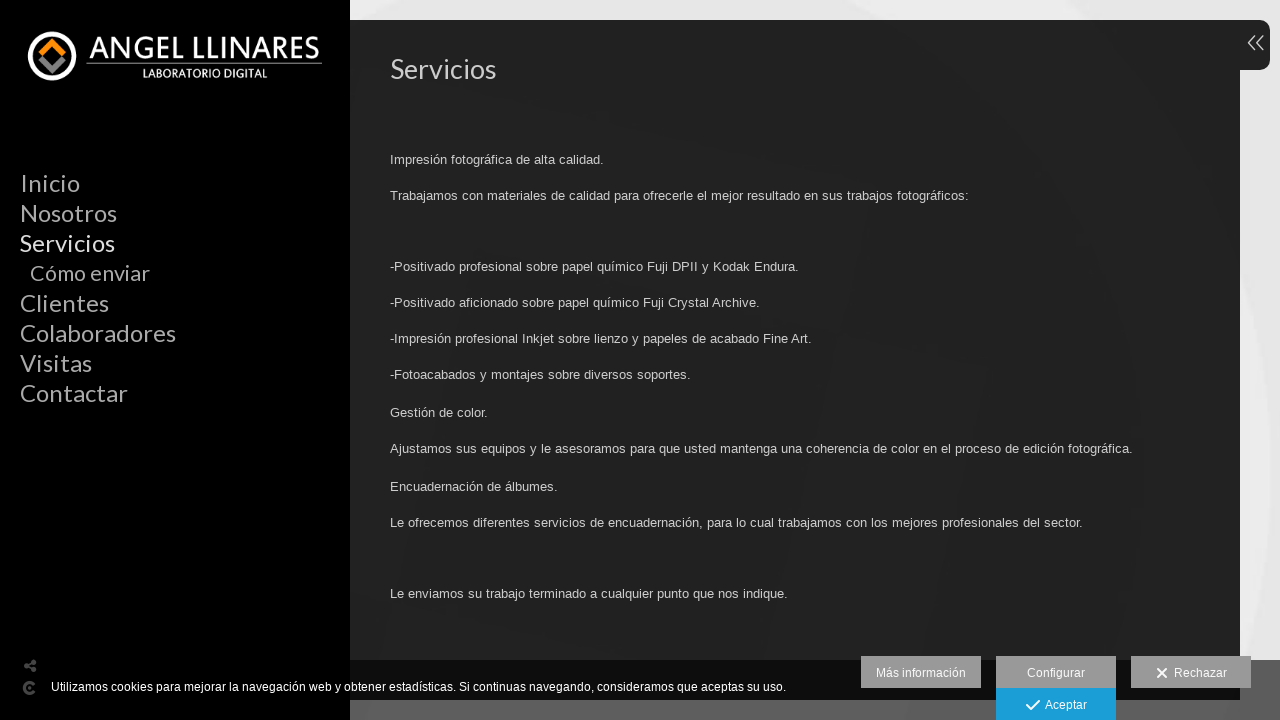

--- FILE ---
content_type: text/html; charset=UTF-8
request_url: https://www.angel-llinares.com/servicios
body_size: 14196
content:
<!DOCTYPE html>
<html lang="es">

  <head>

    
<style>
html,body{background-color:;}
</style>
<base href="https://www.angel-llinares.com" />
<meta charset="utf-8" />
<meta http-equiv="content-type" content="text/html; charset=utf-8" />
<meta http-equiv="content-language" content="es" />
<title>Servicios - Angel Llinares Laboratorio Profesional</title>
<meta name="description" content="Impresión fotográfica de alta calidad. Trabajamos con materiales de calidad para ofrecerle el mejor resultado en sus trabajos fotográficos: -Positivado profesional sobre papel químico Fuji DPII y Kodak Endura. -Positivado aficionado sobre papel químico Fuji Crystal Archive. -Impresión profesional Inkjet sobre lienzo y papeles de acabado Fine Art. -Fotoacabados y montajes sobre diversos soportes.Gestión de color. Ajustamos sus equipos y le asesoramos para que usted mantenga una coherencia de color en el proceso de edición fotográfica.Encuadernación de álbumes. Le ofrecemos diferentes servicios de encuadernación, para lo cual trabajamos con los mejores profesionales del sector. Le enviamos su trabajo terminado a cualquier punto que nos indique. " />
<meta name="viewport" content="width=device-width, height=device-height, initial-scale=1.0, maximum-scale=1.0, user-scalable=0" />
<meta name="theme-color" content="" />
<link rel="dns-prefetch" href="https://maxcdn.bootstrapcdn.com">
<link rel="dns-prefetch" href="https://cdnjs.cloudflare.com">
<link rel="dns-prefetch" href="https://s3.eu-west-1.amazonaws.com"><link rel="preconnect" href="https://s3.eu-west-1.amazonaws.com" crossorigin="anonymous">
<meta name="generator" content="dinaCMS Arcadina">
<link rel="alternate" href="https://www.angel-llinares.com/rss.xml" title="Angel Llinares Laboratorio Profesional" type="application/rss+xml" />
<link rel="canonical" href="https://www.angel-llinares.com/servicios">
<meta property="content:id" content="74" />
<meta property="content:id_sup" content="0" />
<meta property="content:type" content="menu" />

<meta property="og:type" content="article">
<meta property="og:title" content="Servicios - Angel Llinares Laboratorio Profesional">
<meta property="og:description" content="Impresión fotográfica de alta calidad. Trabajamos con materiales de calidad para ofrecerle el mejor resultado en sus trabajos fotográficos: -Positivado profesional sobre papel químico Fuji DPII y Kodak Endura. -Positivado aficionado sobre papel químico Fuji Crystal Archive. -Impresión profesional Inkjet sobre lienzo y papeles de acabado Fine Art. -Fotoacabados y montajes sobre diversos soportes.Gestión de color. Ajustamos sus equipos y le asesoramos para que usted mantenga una coherencia de color en el proceso de edición fotográfica.Encuadernación de álbumes. Le ofrecemos diferentes servicios de encuadernación, para lo cual trabajamos con los mejores profesionales del sector. Le enviamos su trabajo terminado a cualquier punto que nos indique.">
<meta property="og:url" content="https://www.angel-llinares.com/servicios">
<meta property="og:image" content="https://www.angel-llinares.com/sh/content/img/gal/999999/_logo_20140122164958.sized.png">
<meta property="og:image:type" content="image/jpeg" />
<meta property="og:image:width" content="640" />
<meta property="og:image:height" content="480" />
<meta name="twitter:card" content="summary_large_image" />
<meta name="twitter:title" content="Servicios - Angel Llinares Laboratorio Profesional" />
<meta name="twitter:description" content="Impresión fotográfica de alta calidad. Trabajamos con materiales de calidad para ofrecerle el mejor resultado en sus trabajos fotográficos: -Positivado profesional sobre papel químico Fuji DPII y Kodak Endura. -Positivado aficionado sobre papel químico Fuji Crystal Archive. -Impresión profesional Inkjet sobre lienzo y papeles de acabado Fine Art. -Fotoacabados y montajes sobre diversos soportes.Gestión de color. Ajustamos sus equipos y le asesoramos para que usted mantenga una coherencia de color en el proceso de edición fotográfica.Encuadernación de álbumes. Le ofrecemos diferentes servicios de encuadernación, para lo cual trabajamos con los mejores profesionales del sector. Le enviamos su trabajo terminado a cualquier punto que nos indique.">
<meta property="twitter:image" content="https://www.angel-llinares.com/sh/content/img/gal/999999/_logo_20140122164958.sized.png">
<link rel="image_src" href="https://www.angel-llinares.com/sh/content/img/gal/999999/_logo_20140122164958.sized.png">
<script type="text/javascript">
var DINA_CONTENT_ID=74;
var MODO_WEB='p';
var DINA_URI=["servicios"]
var HTTP_PROTOCOL='https://'
var IN_DEMOS=false
var IN_MULTINICIO=false
var DINA_MOBILE=false;
var DINA_DEVICE={"type":"Desktop","os":"MacOS","osVersion":"Otros","userAgent":"Chrome","userAgentVersion":"143.0.0.0","force":false,"userAgentString":"\"Mozilla\/5.0 (Macintosh; Intel Mac OS X 10_15_7) AppleWebKit\/537.36 (KHTML, like Gecko) Chrome\/143.0.0.0 Safari\/537.36\""};
var DINA_THEME_NAME='bangkok';
var DINA_THEME_MODULES={"menu":"bangkok","footer":"bangkok","page":"bangkok","inicio":"transparent","intro":"slideshow","texto":"bangkok","galeria":"infinite","blog":"infinite","contacto":"bangkok","noticias":"bangkok","libro":"bangkok","galeria_instagram":"basic","menu_desktop":"classicv","menu_mobile":"cool","landing":"basic"};
var DINA_TEMPLATE='texto';
var DINA_THEME_WHITE=false;
var DINA_ENABLE_RESIZE=false;
var DINA_ESCAPED_FRAGMENT=false;
var DINA_ICONS={"500px":"fa-brands fa-500px","ad":"fa-solid fa-ad","address-card-o":"fa-regular fa-address-card","address-card":"fa-regular fa-address-card","alarm-clock":"fa-light fa-alarm-clock","align-center":"fa-solid fa-align-center","align-left":"fa-solid fa-align-left","align-right":"fa-solid fa-align-right","analytics":"fa-solid fa-analytics","angle-double-down":"fa-light fa-angle-double-down","angle-double-left":"fa-light fa-angle-double-left","angle-double-right":"fa-light fa-angle-double-right","angle-double-up":"fa-light fa-angle-double-up","angle-down":"fa-light fa-angle-down","angle-left":"fa-light fa-angle-left","angle-right":"fa-light fa-angle-right","angle-up":"fa-light fa-angle-up","area-chart":"fa-solid fa-chart-area","arrow-circle-o-down":"fa-regular fa-arrow-alt-circle-down","arrow-circle-o-left":"fa-regular fa-arrow-alt-circle-left","arrow-circle-o-right":"fa-regular fa-arrow-alt-circle-right","arrow-circle-o-up":"fa-regular fa-arrow-alt-circle-up","arrow-down":"fa-solid fa-arrow-down","arrow-left":"fa-solid fa-arrow-left","arrow-right":"fa-solid fa-arrow-right","arrow-right-long":"fa-light fa-long-arrow-right","arrow-up":"fa-solid fa-arrow-up","arrows-alt":"fa-solid fa-arrows-alt","arrows-h":"fa-solid fa-arrows-h","arrows-v":"fa-solid fa-arrows-v","arrows":"fa-solid fa-arrows","arrows-light":"fa-light fa-arrows-up-down-left-right","asterisk":"fa-solid fa-asterisk","badge-dollar":"fa-solid fa-badge-dollar","badge-percent":"fa-solid fa-badge-percent","badge":"fa-solid fa-badge","ban":"fa-solid fa-ban","bars":"fa-solid fa-bars","behance":"fa-brands fa-behance","bell-o":"fa-regular fa-bell","blank":"fa-solid fa-fw","blogger-b":"fa-brands fa-blogger-b","blogger":"fa-brands fa-blogger-b","bold":"fa-solid fa-bold","bolt":"fa-solid fa-bolt","book":"fa-solid fa-book","booking":"fa-regular fa-book-user","bookmark":"fa-solid fa-bookmark","brain":"fa-regular fa-head-side-brain","browser":"fa-regular fa-browser","calculator":"fa-solid fa-calculator","calendar":"fa-regular fa-calendar-alt","calendar-add":"fa-regular fa-calendar-plus","calendar-star":"fa-regular fa-calendar-star","calendar-check":"fa-regular fa-calendar-check","camera-retro":"fa-solid fa-camera-retro","camera":"fa-solid fa-camera","card":"fa-solid fa-credit-card","caret-down":"fa-solid fa-caret-down","caret-left":"fa-solid fa-caret-left","caret-right":"fa-solid fa-caret-right","caret-up":"fa-solid fa-caret-up","cart-circle-plus":"fa-solid fa-cart-circle-plus","cart-down":"fa-solid fa-cart-down","cart-left":"fa-solid fa-cart-left","cart-right":"fa-solid fa-cart-right","cart-up":"fa-solid fa-cart-up","certificate":"fa-solid fa-certificate","chart-area":"fa-solid fa-chart-area","chart-bar":"fa-solid fa-chart-bar","chart-line":"fa-solid fa-chart-line","check":"fa-solid fa-check","checked":"fa-solid fa-check-square","check-circle":"fa-solid fa-check-circle","chevron-down":"fa-light fa-chevron-down","previous":"fa-light fa-chevron-left","prev":"fa-light fa-chevron-left","chevron-left":"fa-light fa-chevron-left","chevron-right":"fa-light fa-chevron-right","next":"fa-light fa-chevron-right","chevron-up":"fa-light fa-chevron-up","circle-notch":"fa-solid fa-circle-notch","circle-o-notch":"fa-solid fa-circle-notch fa-spin","circle-thin":"fa-regular fa-circle","circle":"fa-solid fa-circle","clipboard-list-check":"fa-solid fa-clipboard-list-check","clipboard-list":"fa-solid fa-clipboard-list","clipboard":"fa-solid fa-paste","clock-o":"fa-regular fa-clock","clock":"fa-regular fa-clock","clone":"fa-regular fa-clone","close":"fa-light fa-xmark","cloud":"fa-solid fa-cloud","cloud-download":"fa-solid fa-cloud-download","cloud-upload":"fa-solid fa-cloud-upload","cloud-plus":"fa-solid fa-cloud-plus","code":"fa-regular fa-code","cog":"fa-solid fa-cog","columns":"fa-regular fa-columns","comment":"fa-solid fa-comment","commenting-o":"fa-regular fa-commenting","comments-o":"fa-regular fa-comments","comments":"fa-solid fa-comments","compress":"fa-solid fa-compress-alt","connect":"fa-solid fa-right-to-bracket","copy":"fa-solid fa-copy","copyright":"fa-solid fa-copyright","credit-card-alt":"fa-solid fa-credit-card","credit-card":"fa-solid fa-credit-card","crono":"fa-regular fa-stopwatch","crosshairs":"fa-light fa-crosshairs","css3":"fa-brands fa-css3","cubes":"fa-solid fa-cubes","delicious":"fa-brands fa-delicious","desktop":"fa-solid fa-desktop","deviantart":"fa-brands fa-deviantart","dot-circle":"fa-regular fa-dot-circle","download":"fa-solid fa-download","dribbble":"fa-brands fa-dribbble","ellipsis-v":"fa-solid fa-ellipsis-v","email":"fa-solid fa-envelope","envelope-o":"fa-solid fa-envelope","envelope":"fa-solid fa-envelope","envelope-open":"fa-regular fa-envelope-open","eraser":"fa-solid fa-eraser","exchange":"fa-solid fa-exchange","exclamation-circle":"fa-solid fa-exclamation-circle","exclamation-triangle":"fa-solid fa-exclamation-triangle","exclamation":"fa-solid fa-exclamation","expand":"fa-solid fa-expand","external-link":"fa-solid fa-external-link","eye":"fa-solid fa-eye","eye-slash":"fa-solid fa-eye-slash","face-grin":"fa-solid fa-grin","facebook":"fa-brands fa-facebook-f","fast-backward":"fa-solid fa-fast-backward","fast-forward":"fa-solid fa-fast-forward","file-code-o":"fa-regular fa-file-code","file-import":"fa-solid fa-file-import","file-o":"fa-regular fa-file","file-pen":"fa-solid fa-file-pen","file-pdf-o":"fa-regular fa-file-pdf","file-signature":"fa-regular fa-file-signature","file-text-o":"fa-regular fa-file-alt","file-text":"fa-solid fa-file-alt","file-video-o":"fa-regular fa-file-video","file":"fa-solid fa-file","files-o":"fa-regular fa-copy","file-image":"fa-regular fa-file-image","file-edit":"fa-regular fa-file-edit","file-alt":"fa-regular fa-file-alt","flag":"fa-solid fa-flag","flickr":"fa-brands fa-flickr","folder":"fa-solid fa-folder","folder-plus":"fa-solid fa-folder-plus","folders":"fa-solid fa-folders","folder-tree":"fa-solid fa-folder-tree","folder-upload":"fa-solid fa-folder-upload","folder-download":"fa-solid fa-folder-download","folder-open":"fa-solid fa-folder-open","font":"fa-solid fa-font","font-case":"fa-regular fa-font-case","foursquare":"fa-brands fa-foursquare","frown-o":"fa-regular fa-frown","fullscreen-off":"fa-solid fa-compress","fullscreen-on":"fa-solid fa-expand","gifts":"fa-solid fa-gifts","globe":"fa-solid fa-globe-americas","grid":"fa-solid fa-th","google":"fa-brands fa-google","google-plus":"fa-brands fa-google-plus-g","googleplus":"fa-brands fa-google-plus-g","hashtag":"fa-solid fa-hashtag","hdd-o":"fa-regular fa-hdd","heart":"fa-solid fa-heart","heart-circle-plus":"fa-solid fa-heart-circle-plus","help":"fa-solid fa-question-circle","history":"fa-solid fa-history","home":"fa-solid fa-home","hourglass":"fa-solid fa-hourglass","ia":"fa-regular fa-head-side-brain","icons":"fa-solid fa-icons","id-card-o":"fa-regular fa-id-card","id-card":"fa-solid fa-id-card","image-polaroid":"fa-solid fa-image-polaroid","image":"fa-regular fa-image","images":"fa-regular fa-images","info-circle":"fa-solid fa-info-circle","info-questiff":"fa-solid fa-info-question","info-question":"fa-solid fa-info-question","info":"fa-solid fa-info","instagram":"fa-brands fa-instagram","italic":"fa-solid fa-italic","key":"fa-solid fa-key","language":"fa-regular fa-language","laptop":"fa-solid fa-laptop","line-chart":"fa-solid fa-chart-line","link":"fa-solid fa-link","linkedin-in":"fa-brands fa-linkedin-in","linkedin":"fa-brands fa-linkedin-in","list-ol":"fa-solid fa-list-ol","list":"fa-solid fa-list","lock":"fa-solid fa-lock","long-arrow-down":"fa-light fa-long-arrow-down","long-arrow-left":"fa-light fa-long-arrow-left","long-arrow-right":"fa-light fa-long-arrow-right","long-arrow-up":"fa-light fa-long-arrow-up","mail":"fa-solid fa-envelope","mail-bulk":"fa-solid fa-mail-bulk","map-marker":"fa-solid fa-location-dot","map-marker-edit":"fa-solid fa-location-pin","map-o":"fa-solid fa-map","megaphone":"fa-solid fa-megaphone","minus-circle":"fa-solid fa-minus-circle","minus-light":"fa-light fa-minus","minus-square":"fa-regular fa-minus-square","minus":"fa-solid fa-minus","mobile":"fa-solid fa-mobile-alt","money":"fa-regular fa-money-bill-alt","mouse-alt":"fa-regular fa-mouse-alt","music":"fa-solid fa-music","newspaper-o":"fa-regular fa-newspaper","paint-brush":"fa-solid fa-paint-brush","palette":"fa-solid fa-palette","paper-plane":"fa-solid fa-paper-plane","paste":"fa-solid fa-paste","paypal":"fa-brands fa-paypal","pause":"fa-solid fa-pause","pencil":"fa-solid fa-pencil","percent":"fa-solid fa-percent","phone":"fa-solid fa-phone-alt","photo-video":"fa-solid fa-photo-video","picasa":"fa-solid fa-life-ring","picture-o":"fa-regular fa-image","picture":"fa-regular fa-image","pinterest-p":"fa-brands fa-pinterest-p","pinterest":"fa-brands fa-pinterest-p","play-circle":"fa-solid fa-play-circle","play":"fa-solid fa-play","plug":"fa-solid fa-plug","plus-circle":"fa-solid fa-plus-circle","plus-light":"fa-light fa-plus","plus-square":"fa-regular fa-plus-square","plus":"fa-solid fa-plus","portrait":"fa-regular fa-portrait","power-off":"fa-solid fa-power-off","preview":"fa-solid fa-file-search","print":"fa-solid fa-print","prohibited":"fa-solid fa-minus-circle","pulse":"fa-solid fa-spinner fa-pulse","qr-code":"fa-regular fa-qrcode","qrcode":"fa-regular fa-qrcode","question":"fa-solid fa-question-circle","question-circle":"fa-solid fa-question-circle","radio":"fa-regular fa-circle","radio-checked":"fa-regular fa-dot-circle","random":"fa-solid fa-random","receipt":"fa-light fa-receipt","reddit":"fa-brands fa-reddit","redo":"fa-solid fa-redo","refresh":"fa-solid fa-sync","rocket":"fa-regular fa-rocket","rocket-launch":"fa-regular fa-rocket-launch","rss":"fa-solid fa-rss","search-plus":"fa-solid fa-search-plus","search":"fa-solid fa-search","send":"fa-solid fa-paper-plane","sessions":"fa-regular fa-calendar-check","sessiontypes":"fa-regular fa-camera-retro","share-alt":"fa-solid fa-share-alt","share-square-o":"fa-solid fa-share-square","share":"fa-solid fa-share","shipping-fast":"fa-solid fa-shipping-fast","shopping-basket":"fa-solid fa-shopping-basket","shopping-cart-plus":"fa-solid fa-cart-plus","shopping-cart":"fa-solid fa-shopping-cart","sign-in":"fa-solid fa-sign-in","sign-out":"fa-solid fa-sign-out","sitemap":"fa-solid fa-sitemap","skype":"fa-brands fa-skype","sliders-h":"fa-regular fa-sliders-h","sliders-v-square":"fa-solid fa-sliders-v-square","smile-o":"fa-regular fa-smile","sms":"fa-regular fa-sms","sort-alpha-asc":"fa-solid fa-sort-alpha-down","sort":"fa-solid fa-sort","sparkles":"fa-solid fa-sparkles","spin":"fa-spin","spinner-third":"fa-solid fa-spinner-third fa-pulse","star-o":"fa-regular fa-star","star":"fa-solid fa-star","star-half-o":"fa-solid fa-star-half-stroke","stars":"fa-solid fa-stars","step-backward":"fa-solid fa-step-backward","step-forward":"fa-solid fa-step-forward","sticky-note-o":"fa-regular fa-sticky-note","sticky-note":"fa-solid fa-sticky-note","stream":"fa-light fa-stream","sync":"fa-solid fa-sync","table":"fa-light fa-table","tablet":"fa-solid fa-tablet-alt","tachometer":"fa-solid fa-tachometer-alt","tag":"fa-solid fa-tag","tasks":"fa-solid fa-tasks-alt","telegram":"fa-brands fa-telegram","text-width":"fa-regular fa-text-width","th-large":"fa-solid fa-th-large","th":"fa-solid fa-th","thumbs-o-up":"fa-solid fa-thumbs-up","thumbs-up":"fa-solid fa-thumbs-up","thumbtack":"fa-solid fa-thumbtack","tiktok":"fa-brands fa-tiktok","times":"fa-solid fa-xmark","tools":"fa-solid fa-tools","toolbox":"fa-solid fa-toolbox","trash-o":"fa-regular fa-trash-can","trash":"fa-solid fa-trash-can","truck":"fa-solid fa-truck","tumblr":"fa-brands fa-tumblr","twitch":"fa-brands fa-twitch","twitter":"fa-brands fa-x-twitter","unchecked":"fa-regular fa-square","undo":"fa-solid fa-undo","unlock":"fa-solid fa-unlock","upload":"fa-solid fa-upload","upselling":"fa-solid fa-arrow-circle-up","user-edit":"fa-solid fa-user-edit","user-secret":"fa-solid fa-user-secret","user":"fa-solid fa-user","users":"fa-solid fa-users","users-cog":"fa-solid fa-users-cog","video-camera":"fa-solid fa-video","vimeo":"fa-brands fa-vimeo-v","vk":"fa-brands fa-vk","volume-off":"fa-solid fa-volume-off","volume-up":"fa-solid fa-volume-up","wait":"fa-solid fa-circle-notch fa-spin","warning":"fa-solid fa-exclamation-circle","whatsapp":"fa-brands fa-whatsapp","window-maximize":"fa-solid fa-window-maximize","window-minimize":"fa-solid fa-window-minimize","wrench":"fa-solid fa-wrench","yahoo":"fa-brands fa-yahoo","youtube-play":"fa-brands fa-youtube","youtube":"fa-brands fa-youtube"}
</script>

<!-- Structured data LD+JSON -->
<script type="application/ld+json">
{"@context":"http://schema.org","@graph":[{"@type":"WebSite","@id":"https://www.angel-llinares.com","name":"Angel Llinares Laboratorio Profesional","description":"Fotógrafo de bodas en Valencia. Marcamos la diferencia con calidad. Llámenos al  y le atenderemos sin compromiso. Fotógrafos de bodas, comuniones, books, estudio, reportajes.","inLanguage":"es"},{"@type":"BreadcrumbList","itemListElement":[{"@type":"ListItem","position":1,"name":"Angel Llinares Laboratorio Profesional","item":"https://www.angel-llinares.com"},{"@type":"ListItem","position":2,"name":"Servicios","item":"https://www.angel-llinares.com/servicios"}]},{"@type":"WebPage","@id":"https://www.angel-llinares.com/servicios","name":"Servicios - Angel Llinares Laboratorio Profesional","inLanguage":"es","description":"Impresión fotográfica de alta calidad. Trabajamos con materiales de calidad para ofrecerle el mejor resultado en sus trabajos fotográficos: -Positivado profesional sobre papel químico Fuji DPII y Kodak Endura. -Positivado aficionado sobre papel químico Fuji Crystal Archive. -Impresión profesional Inkjet sobre lienzo y papeles de acabado Fine Art. -Fotoacabados y montajes sobre diversos soportes.Gestión de color. Ajustamos sus equipos y le asesoramos para que usted mantenga una coherencia de color en el proceso de edición fotográfica.Encuadernación de álbumes. Le ofrecemos diferentes servicios de encuadernación, para lo cual trabajamos con los mejores profesionales del sector. Le enviamos su trabajo terminado a cualquier punto que nos indique. ","dateCreated":"2014-01-22T13:04:51Z","dateModified":"2014-01-28T11:51:46Z","datePublished":"2014-01-27T23:00:00Z","author":{"@type":"Person","name":"Angel Llinares","email":"info@angel-llinares.com"},"publisher":{"@type":"Organization","name":"Angel Llinares Laboratorio Profesional","logo":{"@type":"ImageObject","contentUrl":"https://www.angel-llinares.com/content/img/gal/999999/_logo_20140122164958.sized.png","url":"https://www.angel-llinares.com/content/img/gal/999999/_logo_20140122164958.sized.png","width":290,"height":150}},"isPartOf":{"@id":"https://www.angel-llinares.com"}}]}
</script>


<link rel="icon" href="https://www.angel-llinares.com/content/img/gal/999999/_favicon_20140122165555.ico">
<link rel="apple-touch-icon" href="https://www.angel-llinares.com/content/img/gal/999999/_favicon_20140122165555.ico">


    
<link rel="stylesheet" type="text/css" href="https://cdnjs.cloudflare.com/ajax/libs/jqueryui/1.11.4/themes/smoothness/jquery-ui.min.css">
<link rel="stylesheet" type="text/css" href="https://maxcdn.bootstrapcdn.com/bootstrap/3.3.6/css/bootstrap.min.css">
<link rel="stylesheet" type="text/css" href="https://kit.fontawesome.com/7dbbd6cc12.css">
<link rel="stylesheet" type="text/css" href="https://static.arcadina.net/dinacms/js/aviso-legal-popup.css?ts=20260116114903">
<link rel="stylesheet" type="text/css" href="https://static.arcadina.net/dinacms/theme2/layouts/css/fixed/cbcontent.css?ts=20260116114904">
<link rel="stylesheet" type="text/css" href="https://static.arcadina.net/dinacms/theme2/layouts/css/fixed/ionicons/css/ionicons.min.css?ts=20260116114904">
<!-- Code snippet to speed up Google Fonts rendering: googlefonts.3perf.com -->
<link rel="dns-prefetch" href="https://fonts.gstatic.com">
<link rel="dns-prefetch" href="https://fonts.googleapis.com">
<link rel="preconnect" href="https://fonts.gstatic.com" crossorigin="anonymous">
<link rel="preconnect" href="https://fonts.googleapis.com" crossorigin="anonymous">
<script type="text/javascript">
!function(e,n,t){"use strict";var o="https://fonts.googleapis.com/css?family=Lato|Droid+Sans&display=swap",r="__3perf_googleFontsStylesheet";function c(e){(n.head||n.body).appendChild(e)}function a(){var e=n.createElement("link");e.href=o,e.rel="stylesheet",c(e)}function f(e){if(!n.getElementById(r)){var t=n.createElement("style");t.id=r,c(t)}n.getElementById(r).innerHTML=e}e.FontFace&&e.FontFace.prototype.hasOwnProperty("display")?(t[r]&&f(t[r]),fetch(o).then(function(e){return e.text()}).then(function(e){return e.replace(/@font-face {/g,"@font-face{font-display:swap;")}).then(function(e){return t[r]=e}).then(f).catch(a)):a()}(window,document,localStorage);
</script>
<!-- End of code snippet for Google Fonts -->
<link rel="preload" href="https://www.angel-llinares.com/content/css/bundle-texto.css?ts=20260118111053" as="style" />
<link rel="stylesheet" type="text/css" href="https://www.angel-llinares.com/content/css/bundle-texto.css?ts=20260118111053" />


    


    

          <style>
          .content-fixed-img{
                opacity: 1 !important;
              }
              .template-libro .bangkok-libro-itemheader,
                .template-libro .bangkok-libro-itemcomment,
                .template-libro .bangkok-libro-itemform{
                  background-color: rgba(0,0,0,1) !important;
                }
                .template-libro .bangkok-libro-items{
                  opacity: 1;
                }
                .template-libro .content-container-section-color{
                  background: transparent;
                }
                .template-contacto #map{
                  opacity: 1 !important;
                }
                
          </style>
        <style type='text/css'>body, .bangkok-rside{background: transparent !important;}

        .content-fixed-img {
          background-image: url(https://www.angel-llinares.com/content/img/gal/74/_background_20140128125146.sized.jpg);
          opacity: 1 !important;
        }

        @media (orientation: portrait) {
          .content-fixed-img {
            background-image: url(https://www.angel-llinares.com/content/img/gal/74/_background_20140128125146.sized.jpg);
            opacity: 1 !important;
          }
        }

          .bangkok-text-container-translucido,
          .content-container-section-color{
            opacity: 0.9;
          }
          body:not(.layout-bangkok) .content-footer{
            opacity: 1 !important;
          }
          
      .bangkok-text-container-translucido,
      .content-container-section-color,
      .bangkok-contactar-hide.normal-color, 
      .bangkok-text-hide.normal-color{
        background-color: rgba(12,12,12,1);
      }
    
      :root {
          --width-text: 50%;
          --transition-text: 100%;
        }

      .bangkok-text {
        width: calc(100% - 20px);
      }
    </style><style>@media(max-width: 801px){
          .content-footer{
            background-color: transparent;
          }
          body:not(.template-inicio) #arizona-main .arizona-footer,
          body:not(.template-inicio) #bangkok-main .bangkok-footer,
          body:not(.template-inicio) #cairo2-main .cairo2-footer:not(.bottom-align-text),
          body:not(.template-inicio) #newyork2-main footer.newyork2-footer,
          body:not(.template-inicio) #sydney2-main .sydney2-footer,
          body:not(.template-inicio) #tokyo2-main .tokyo2-footer,
          body:not(.template-inicio) #venezia2-main .venezia2-footer{
            background-color: rgba(0,0,0,0.99) !important;
          }
        }</style><style type='text/css'>@media(min-width: 801px){
          /* Ancho */
          .template-intro .bangkok-rside{
            padding-left: 0 !important;
          }

          /* Color */
          .template-intro #lside{
            background-color: rgba(0,0,0,0.75);
            z-index: 4998;
          }

          .bangkok-footer{
            z-index: 4999 !important;
          }

          .bangkok-footer #language_selector_iso{
            background-color: transparent !important;
            border-color: transparent !important;
          }

          .template-intro .slideshow-zone-text-image,
          .template-intro .slideshow-zone-text-general{
            padding-left: 350px !important;
          }
        }</style><style></style><style>@media(max-width: 801px){}</style>

    
<script type="text/javascript" src="https://cdnjs.cloudflare.com/ajax/libs/jquery/1.11.1/jquery.min.js"></script>
<script type="text/javascript" src="https://cdnjs.cloudflare.com/ajax/libs/jqueryui/1.11.4/jquery-ui.min.js"></script>
<script type="text/javascript" src="https://cdnjs.cloudflare.com/ajax/libs/jquery-migrate/1.3.0/jquery-migrate.min.js"></script>
<script type="text/javascript" src="https://cdnjs.cloudflare.com/ajax/libs/js-cookie/2.2.1/js.cookie.min.js"></script>
<script type="text/javascript" src="https://maxcdn.bootstrapcdn.com/bootstrap/3.3.6/js/bootstrap.min.js"></script>
<script type="text/javascript" src="https://static.arcadina.net/dinacms/js/basic.js?ts=20260116114903"></script>
<script type="text/javascript" src="https://static.arcadina.net/dinacms/js/aviso-legal-popup.js?ts=20260116114903"></script>
<script type="text/javascript" src="https://static.arcadina.net/dinacms/js/dinaicon.js?ts=20260116114903"></script>
<script type="text/javascript">
var DINA_URI = ["servicios"];
var DINA_WEB_URL = "https://www.angel-llinares.com";
var DINA_GESTION_URL = "https://www.angel-llinares.com/gestion";
var DINA_THEME_URL = "https://www.angel-llinares.com/theme/bangkok";
var DINA_AUTH_TOKEN = "5857523d29ff446226873534ab3cc036";
var video_auto = "1";
var FB_VERSION = "v2.9";
var FB_ID = "";
var txt_img_protect = "Esta imagen contiene copyright. Todos los derechos reservados. Prohibido su uso no autorizado.";
var DINA_DEVICE=getDinaDevice();
var DINA_ICONS={"500px":"fa-brands fa-500px","ad":"fa-solid fa-ad","address-card-o":"fa-regular fa-address-card","address-card":"fa-regular fa-address-card","alarm-clock":"fa-light fa-alarm-clock","align-center":"fa-solid fa-align-center","align-left":"fa-solid fa-align-left","align-right":"fa-solid fa-align-right","analytics":"fa-solid fa-analytics","angle-double-down":"fa-light fa-angle-double-down","angle-double-left":"fa-light fa-angle-double-left","angle-double-right":"fa-light fa-angle-double-right","angle-double-up":"fa-light fa-angle-double-up","angle-down":"fa-light fa-angle-down","angle-left":"fa-light fa-angle-left","angle-right":"fa-light fa-angle-right","angle-up":"fa-light fa-angle-up","area-chart":"fa-solid fa-chart-area","arrow-circle-o-down":"fa-regular fa-arrow-alt-circle-down","arrow-circle-o-left":"fa-regular fa-arrow-alt-circle-left","arrow-circle-o-right":"fa-regular fa-arrow-alt-circle-right","arrow-circle-o-up":"fa-regular fa-arrow-alt-circle-up","arrow-down":"fa-solid fa-arrow-down","arrow-left":"fa-solid fa-arrow-left","arrow-right":"fa-solid fa-arrow-right","arrow-right-long":"fa-light fa-long-arrow-right","arrow-up":"fa-solid fa-arrow-up","arrows-alt":"fa-solid fa-arrows-alt","arrows-h":"fa-solid fa-arrows-h","arrows-v":"fa-solid fa-arrows-v","arrows":"fa-solid fa-arrows","arrows-light":"fa-light fa-arrows-up-down-left-right","asterisk":"fa-solid fa-asterisk","badge-dollar":"fa-solid fa-badge-dollar","badge-percent":"fa-solid fa-badge-percent","badge":"fa-solid fa-badge","ban":"fa-solid fa-ban","bars":"fa-solid fa-bars","behance":"fa-brands fa-behance","bell-o":"fa-regular fa-bell","blank":"fa-solid fa-fw","blogger-b":"fa-brands fa-blogger-b","blogger":"fa-brands fa-blogger-b","bold":"fa-solid fa-bold","bolt":"fa-solid fa-bolt","book":"fa-solid fa-book","booking":"fa-regular fa-book-user","bookmark":"fa-solid fa-bookmark","brain":"fa-regular fa-head-side-brain","browser":"fa-regular fa-browser","calculator":"fa-solid fa-calculator","calendar":"fa-regular fa-calendar-alt","calendar-add":"fa-regular fa-calendar-plus","calendar-star":"fa-regular fa-calendar-star","calendar-check":"fa-regular fa-calendar-check","camera-retro":"fa-solid fa-camera-retro","camera":"fa-solid fa-camera","card":"fa-solid fa-credit-card","caret-down":"fa-solid fa-caret-down","caret-left":"fa-solid fa-caret-left","caret-right":"fa-solid fa-caret-right","caret-up":"fa-solid fa-caret-up","cart-circle-plus":"fa-solid fa-cart-circle-plus","cart-down":"fa-solid fa-cart-down","cart-left":"fa-solid fa-cart-left","cart-right":"fa-solid fa-cart-right","cart-up":"fa-solid fa-cart-up","certificate":"fa-solid fa-certificate","chart-area":"fa-solid fa-chart-area","chart-bar":"fa-solid fa-chart-bar","chart-line":"fa-solid fa-chart-line","check":"fa-solid fa-check","checked":"fa-solid fa-check-square","check-circle":"fa-solid fa-check-circle","chevron-down":"fa-light fa-chevron-down","previous":"fa-light fa-chevron-left","prev":"fa-light fa-chevron-left","chevron-left":"fa-light fa-chevron-left","chevron-right":"fa-light fa-chevron-right","next":"fa-light fa-chevron-right","chevron-up":"fa-light fa-chevron-up","circle-notch":"fa-solid fa-circle-notch","circle-o-notch":"fa-solid fa-circle-notch fa-spin","circle-thin":"fa-regular fa-circle","circle":"fa-solid fa-circle","clipboard-list-check":"fa-solid fa-clipboard-list-check","clipboard-list":"fa-solid fa-clipboard-list","clipboard":"fa-solid fa-paste","clock-o":"fa-regular fa-clock","clock":"fa-regular fa-clock","clone":"fa-regular fa-clone","close":"fa-light fa-xmark","cloud":"fa-solid fa-cloud","cloud-download":"fa-solid fa-cloud-download","cloud-upload":"fa-solid fa-cloud-upload","cloud-plus":"fa-solid fa-cloud-plus","code":"fa-regular fa-code","cog":"fa-solid fa-cog","columns":"fa-regular fa-columns","comment":"fa-solid fa-comment","commenting-o":"fa-regular fa-commenting","comments-o":"fa-regular fa-comments","comments":"fa-solid fa-comments","compress":"fa-solid fa-compress-alt","connect":"fa-solid fa-right-to-bracket","copy":"fa-solid fa-copy","copyright":"fa-solid fa-copyright","credit-card-alt":"fa-solid fa-credit-card","credit-card":"fa-solid fa-credit-card","crono":"fa-regular fa-stopwatch","crosshairs":"fa-light fa-crosshairs","css3":"fa-brands fa-css3","cubes":"fa-solid fa-cubes","delicious":"fa-brands fa-delicious","desktop":"fa-solid fa-desktop","deviantart":"fa-brands fa-deviantart","dot-circle":"fa-regular fa-dot-circle","download":"fa-solid fa-download","dribbble":"fa-brands fa-dribbble","ellipsis-v":"fa-solid fa-ellipsis-v","email":"fa-solid fa-envelope","envelope-o":"fa-solid fa-envelope","envelope":"fa-solid fa-envelope","envelope-open":"fa-regular fa-envelope-open","eraser":"fa-solid fa-eraser","exchange":"fa-solid fa-exchange","exclamation-circle":"fa-solid fa-exclamation-circle","exclamation-triangle":"fa-solid fa-exclamation-triangle","exclamation":"fa-solid fa-exclamation","expand":"fa-solid fa-expand","external-link":"fa-solid fa-external-link","eye":"fa-solid fa-eye","eye-slash":"fa-solid fa-eye-slash","face-grin":"fa-solid fa-grin","facebook":"fa-brands fa-facebook-f","fast-backward":"fa-solid fa-fast-backward","fast-forward":"fa-solid fa-fast-forward","file-code-o":"fa-regular fa-file-code","file-import":"fa-solid fa-file-import","file-o":"fa-regular fa-file","file-pen":"fa-solid fa-file-pen","file-pdf-o":"fa-regular fa-file-pdf","file-signature":"fa-regular fa-file-signature","file-text-o":"fa-regular fa-file-alt","file-text":"fa-solid fa-file-alt","file-video-o":"fa-regular fa-file-video","file":"fa-solid fa-file","files-o":"fa-regular fa-copy","file-image":"fa-regular fa-file-image","file-edit":"fa-regular fa-file-edit","file-alt":"fa-regular fa-file-alt","flag":"fa-solid fa-flag","flickr":"fa-brands fa-flickr","folder":"fa-solid fa-folder","folder-plus":"fa-solid fa-folder-plus","folders":"fa-solid fa-folders","folder-tree":"fa-solid fa-folder-tree","folder-upload":"fa-solid fa-folder-upload","folder-download":"fa-solid fa-folder-download","folder-open":"fa-solid fa-folder-open","font":"fa-solid fa-font","font-case":"fa-regular fa-font-case","foursquare":"fa-brands fa-foursquare","frown-o":"fa-regular fa-frown","fullscreen-off":"fa-solid fa-compress","fullscreen-on":"fa-solid fa-expand","gifts":"fa-solid fa-gifts","globe":"fa-solid fa-globe-americas","grid":"fa-solid fa-th","google":"fa-brands fa-google","google-plus":"fa-brands fa-google-plus-g","googleplus":"fa-brands fa-google-plus-g","hashtag":"fa-solid fa-hashtag","hdd-o":"fa-regular fa-hdd","heart":"fa-solid fa-heart","heart-circle-plus":"fa-solid fa-heart-circle-plus","help":"fa-solid fa-question-circle","history":"fa-solid fa-history","home":"fa-solid fa-home","hourglass":"fa-solid fa-hourglass","ia":"fa-regular fa-head-side-brain","icons":"fa-solid fa-icons","id-card-o":"fa-regular fa-id-card","id-card":"fa-solid fa-id-card","image-polaroid":"fa-solid fa-image-polaroid","image":"fa-regular fa-image","images":"fa-regular fa-images","info-circle":"fa-solid fa-info-circle","info-questiff":"fa-solid fa-info-question","info-question":"fa-solid fa-info-question","info":"fa-solid fa-info","instagram":"fa-brands fa-instagram","italic":"fa-solid fa-italic","key":"fa-solid fa-key","language":"fa-regular fa-language","laptop":"fa-solid fa-laptop","line-chart":"fa-solid fa-chart-line","link":"fa-solid fa-link","linkedin-in":"fa-brands fa-linkedin-in","linkedin":"fa-brands fa-linkedin-in","list-ol":"fa-solid fa-list-ol","list":"fa-solid fa-list","lock":"fa-solid fa-lock","long-arrow-down":"fa-light fa-long-arrow-down","long-arrow-left":"fa-light fa-long-arrow-left","long-arrow-right":"fa-light fa-long-arrow-right","long-arrow-up":"fa-light fa-long-arrow-up","mail":"fa-solid fa-envelope","mail-bulk":"fa-solid fa-mail-bulk","map-marker":"fa-solid fa-location-dot","map-marker-edit":"fa-solid fa-location-pin","map-o":"fa-solid fa-map","megaphone":"fa-solid fa-megaphone","minus-circle":"fa-solid fa-minus-circle","minus-light":"fa-light fa-minus","minus-square":"fa-regular fa-minus-square","minus":"fa-solid fa-minus","mobile":"fa-solid fa-mobile-alt","money":"fa-regular fa-money-bill-alt","mouse-alt":"fa-regular fa-mouse-alt","music":"fa-solid fa-music","newspaper-o":"fa-regular fa-newspaper","paint-brush":"fa-solid fa-paint-brush","palette":"fa-solid fa-palette","paper-plane":"fa-solid fa-paper-plane","paste":"fa-solid fa-paste","paypal":"fa-brands fa-paypal","pause":"fa-solid fa-pause","pencil":"fa-solid fa-pencil","percent":"fa-solid fa-percent","phone":"fa-solid fa-phone-alt","photo-video":"fa-solid fa-photo-video","picasa":"fa-solid fa-life-ring","picture-o":"fa-regular fa-image","picture":"fa-regular fa-image","pinterest-p":"fa-brands fa-pinterest-p","pinterest":"fa-brands fa-pinterest-p","play-circle":"fa-solid fa-play-circle","play":"fa-solid fa-play","plug":"fa-solid fa-plug","plus-circle":"fa-solid fa-plus-circle","plus-light":"fa-light fa-plus","plus-square":"fa-regular fa-plus-square","plus":"fa-solid fa-plus","portrait":"fa-regular fa-portrait","power-off":"fa-solid fa-power-off","preview":"fa-solid fa-file-search","print":"fa-solid fa-print","prohibited":"fa-solid fa-minus-circle","pulse":"fa-solid fa-spinner fa-pulse","qr-code":"fa-regular fa-qrcode","qrcode":"fa-regular fa-qrcode","question":"fa-solid fa-question-circle","question-circle":"fa-solid fa-question-circle","radio":"fa-regular fa-circle","radio-checked":"fa-regular fa-dot-circle","random":"fa-solid fa-random","receipt":"fa-light fa-receipt","reddit":"fa-brands fa-reddit","redo":"fa-solid fa-redo","refresh":"fa-solid fa-sync","rocket":"fa-regular fa-rocket","rocket-launch":"fa-regular fa-rocket-launch","rss":"fa-solid fa-rss","search-plus":"fa-solid fa-search-plus","search":"fa-solid fa-search","send":"fa-solid fa-paper-plane","sessions":"fa-regular fa-calendar-check","sessiontypes":"fa-regular fa-camera-retro","share-alt":"fa-solid fa-share-alt","share-square-o":"fa-solid fa-share-square","share":"fa-solid fa-share","shipping-fast":"fa-solid fa-shipping-fast","shopping-basket":"fa-solid fa-shopping-basket","shopping-cart-plus":"fa-solid fa-cart-plus","shopping-cart":"fa-solid fa-shopping-cart","sign-in":"fa-solid fa-sign-in","sign-out":"fa-solid fa-sign-out","sitemap":"fa-solid fa-sitemap","skype":"fa-brands fa-skype","sliders-h":"fa-regular fa-sliders-h","sliders-v-square":"fa-solid fa-sliders-v-square","smile-o":"fa-regular fa-smile","sms":"fa-regular fa-sms","sort-alpha-asc":"fa-solid fa-sort-alpha-down","sort":"fa-solid fa-sort","sparkles":"fa-solid fa-sparkles","spin":"fa-spin","spinner-third":"fa-solid fa-spinner-third fa-pulse","star-o":"fa-regular fa-star","star":"fa-solid fa-star","star-half-o":"fa-solid fa-star-half-stroke","stars":"fa-solid fa-stars","step-backward":"fa-solid fa-step-backward","step-forward":"fa-solid fa-step-forward","sticky-note-o":"fa-regular fa-sticky-note","sticky-note":"fa-solid fa-sticky-note","stream":"fa-light fa-stream","sync":"fa-solid fa-sync","table":"fa-light fa-table","tablet":"fa-solid fa-tablet-alt","tachometer":"fa-solid fa-tachometer-alt","tag":"fa-solid fa-tag","tasks":"fa-solid fa-tasks-alt","telegram":"fa-brands fa-telegram","text-width":"fa-regular fa-text-width","th-large":"fa-solid fa-th-large","th":"fa-solid fa-th","thumbs-o-up":"fa-solid fa-thumbs-up","thumbs-up":"fa-solid fa-thumbs-up","thumbtack":"fa-solid fa-thumbtack","tiktok":"fa-brands fa-tiktok","times":"fa-solid fa-xmark","tools":"fa-solid fa-tools","toolbox":"fa-solid fa-toolbox","trash-o":"fa-regular fa-trash-can","trash":"fa-solid fa-trash-can","truck":"fa-solid fa-truck","tumblr":"fa-brands fa-tumblr","twitch":"fa-brands fa-twitch","twitter":"fa-brands fa-x-twitter","unchecked":"fa-regular fa-square","undo":"fa-solid fa-undo","unlock":"fa-solid fa-unlock","upload":"fa-solid fa-upload","upselling":"fa-solid fa-arrow-circle-up","user-edit":"fa-solid fa-user-edit","user-secret":"fa-solid fa-user-secret","user":"fa-solid fa-user","users":"fa-solid fa-users","users-cog":"fa-solid fa-users-cog","video-camera":"fa-solid fa-video","vimeo":"fa-brands fa-vimeo-v","vk":"fa-brands fa-vk","volume-off":"fa-solid fa-volume-off","volume-up":"fa-solid fa-volume-up","wait":"fa-solid fa-circle-notch fa-spin","warning":"fa-solid fa-exclamation-circle","whatsapp":"fa-brands fa-whatsapp","window-maximize":"fa-solid fa-window-maximize","window-minimize":"fa-solid fa-window-minimize","wrench":"fa-solid fa-wrench","yahoo":"fa-brands fa-yahoo","youtube-play":"fa-brands fa-youtube","youtube":"fa-brands fa-youtube"}
var IN_MULTINICIO=false;
</script>
<script type="text/javascript" src="https://www.angel-llinares.com/content/css/bundle-texto.js?ts=20260118111053"></script>
<script type="text/javascript">
var winw = $(window).width(), winh = $(window).height();
var socialnet_share=true;
setDeviceCSSAttr();
</script>
<script type="text/javascript">
var DINA_CURRENT_LANGUAGE="es";
var DINA_MULTIDIOMA=false;
</script>

<script>
accounting.settings = {
  currency: {
              precision: 2,
              thousand:  '.',
              decimal:   ',',
              symbol:    '€',
              format:    '%v %s',
              position:  0
            },
  number: 	{
              precision: 2,
              thousand:  '.',
              decimal:   ','
            }
};

$(document).ready(() => {

  $('.numeric-integer')
    .css('text-align','right')
    .autoNumeric(
        'init',
        {
          mDec: 0,
          aSep: accounting.settings.number.thousand,
          aDec: accounting.settings.number.decimal,
          aSign: '',
          wEmpty: 'zero'
        }
      );

  $('.currency')
    .css('text-align','right')
    .autoNumeric(
      'init',
      {
        mDec: accounting.settings.currency.precision,
        aSep: accounting.settings.currency.thousand,
        aDec: accounting.settings.currency.decimal,
        wEmpty: 'zero',
        aSign: ' €',
        pSign: (accounting.settings.currency.position <= 1 ? 's' : 'p')
      });

});
</script>

    


    <script type="text/javascript">
      $(window).load(function () {
        scrollToTop.init();
      });
    </script>

    


    


    
<script>
(function(i,s,o,g,r,a,m){i['GoogleAnalyticsObject']=r;i[r]=i[r]||function(){
(i[r].q=i[r].q||[]).push(arguments)},i[r].l=1*new Date();a=s.createElement(o),
m=s.getElementsByTagName(o)[0];a.async=1;a.src=g;m.parentNode.insertBefore(a,m)
})(window,document,'script','//www.google-analytics.com/analytics.js','ga');
ga('create', 'UA-268844-61', {'cookieDomain': 'www.angel-llinares.com'});
ga('send', 'pageview');
</script>
<style></style>

  </head>

  <body oncontextmenu="return false" ondragstart="return false" onselectstart="return false" onselect="return false" class="layout-bangkok template-texto base-module-bangkok base-module-menu_desktop-classicv base-module-menu_mobile-cool device-type-desktop   gallery-default-normal" data-template="texto" data-module="bangkok">
    

    <div class="bangkok-fixed-img content-fixed-img bangkok-type-texto"></div>
    <div class="container-fluid h100">
      <div id="bangkok-main" class="row h100 content-main">
        <div id="lside" class="bangkok-lside content-menu menu-loading">
          <div class="bangkok-logo mobile-header-logo">
            <a href="https://www.angel-llinares.com">
              <img class="img-responsive" alt="Angel Llinares Laboratorio Profesional" src="https://www.angel-llinares.com/content/img/gal/999999/_logo_20140122164958.sized.png">
            </a>
          </div>
          <div class="bangkok-mobile-social mobile-header-socialnet center-block text-center">
            <div class="bangkok-footer-socialicons">
              <div id='socialnet' class='socialnet-icons social-theme2'>
         
        <div id='socialnet-more' class='socialnet-more social-more-theme2'>
          
        </div>
        
    <a id="dinaSharerButton" title="Compartir" href="javascript:void(0)" onclick="dinaSharer.openDialog()">  <div class="fa-socialnet design-btn-relleno-transparente design-btn-form-social design-type-social design-btn-form-solo" style="display:flex;align-items:center;justify-content:center;">    <span class='default-fasize icon-wrapper'><i class='fa-solid fa-share-alt hide-fa'></i></span>  </div></a></div>
            </div>
          </div>
          <!-- Menú mobile -->
<div class="content-module-menu_mobile menu-cool fixed-zone affix" style="">
  <div class="content-logo col-md-6 col-sm-6 col-xs-6 nopadding">
    <a href="https://www.angel-llinares.com">
      <img class="img-responsive" src="https://www.angel-llinares.com/content/img/gal/999999/_logo_20140122164958.sized.png" alt="Angel Llinares Laboratorio Profesional">
    </a>
  </div>

  <div class="mobile-cool-navbar-header col-md-6 col-sm-6 col-xs-6">
    <div class="mobile-cool-navbar-header-color">
      <div class="mobile-cool-blog-search-mobile">
        
    <script>
      $(window).load(function(){
        theme2BlogSearch.init();
      });
    </script>
  
    <div class=''>
      <!---->
      <div class='blog-search-mobile in-menu' style='text-align: right; padding-top: 7px;'>
        <a class='blog-search-btn-index'>
          <span class='default-fasize icon-wrapper'><i class='fa-solid fa-search'></i></span></i>
        </a>
      </div>
    </div>
  
      </div>


      <div class="mobile-cool-navbar-header-title mobile-menu-show"><!-- Menú -->
        <a class="mobile-cool-navbar-toggle">
          <span class='default-fasize icon-wrapper'><i class='fa-solid fa-bars fa-1x'></i></span>
        </a>
      </div>
    </div>
  </div>

  <div class="mobile-cool-navbar-parent" style="width:100%;">
    <div class="mobile-cool-navbar-block col-sm-12 col-lg-12 col-md-12 col-xs-12 nopadding mobile-menu-content menu-mobile-hide">
      <div class="azirona-menu-zonemenu menu-principal">
        <div class="espacio-centrar-menu"></div>
        <div class="mobile-cool-navbar-menu menu-centered">
          <nav class="mobile-cool-navbar menu">
            <div class="container-fluid">
              <div class="mobile-cool-navbar-collapse hide-menu">
                <ul class="mobile-cool-menu-ul navbar-nav">
                  <ul id="submenu-0" class="menu-lista menu-left menu-normal"><li id="menu-mobile-2140" class="level-0" data-id="2140" data-id_sup="0"><div class="a-options"><a href="https://www.angel-llinares.com/web/"  title="" class="title-option "data-title="Inicio" >Inicio</a></div></li><li id="menu-mobile-2" class="level-0" data-id="2" data-id_sup="0"><div class="a-options"><a href="https://www.angel-llinares.com/nosotros"  title="" class="title-option "data-title="Nosotros" >Nosotros</a></div></li><li id="menu-mobile-74" class="activo opcion-activa level-0" data-id="74" data-id_sup="0"><div class="a-options"><a href="https://www.angel-llinares.com/servicios"  title="" class="title-option "data-title="Servicios" >Servicios</a><a class="click-option" data-target="submenu-74" data-level="0" title="Ver opciones">
                                <i class="fa-solid fa-caret-down default-fasize" aria-hidden="true" data-collapse="fa-solid fa-caret-right default-fasize" data-success="fa-solid fa-caret-down default-fasize"></i>
                              </a></div><ul id="submenu-74" class="sub-opciones level-up-74 opcion-activa"><li id="menu-mobile-1901" class="submenu level-1 submenu-active " data-id="1901" data-id_sup="74"><div class="a-options"><a href="https://www.angel-llinares.com/servicios/como-enviar"  title="" class="title-option "data-title="Cómo enviar" data-level="1" si>Cómo enviar</a></div></li></ul></li><li id="menu-mobile-1908" class="level-0" data-id="1908" data-id_sup="0"><div class="a-options"><a href="https://www.angel-llinares.com/clientes"  title="" class="title-option "data-title="Clientes" >Clientes</a></div></li><li id="menu-mobile-75" class="level-0" data-id="75" data-id_sup="0"><div class="a-options"><a href="https://www.angel-llinares.com/colaboradores"  title="" class="title-option "data-title="Colaboradores" >Colaboradores</a></div></li><li id="menu-mobile-60" class="level-0" data-id="60" data-id_sup="0"><div class="a-options"><a href="https://www.angel-llinares.com/visitas"  title="" class="title-option "data-title="Visitas" >Visitas</a></div></li><li id="menu-mobile-5" class="level-0" data-id="5" data-id_sup="0"><div class="a-options"><a href="https://www.angel-llinares.com/contactar"  title="" class="title-option "data-title="Contactar" >Contactar</a></div></li></ul>

                    <li id="menu-redes" class="level-1" data-id_sup="0">
        <a onclick='dinaSharer.openDialog()' class='social' data-level='1'>
          <span class='default-fasize icon-wrapper'><i class='fa-solid fa-share-alt'></i></span>
        </a>
      </li>

                </ul>
              </div><!-- /.navbar-collapse -->

            </div><!-- /.container-fluid -->
          </nav>
        </div>
      </div>
    </div>
  </div>
</div>
<div class="content-module-menu_mobile menu-cool space-zone" style="display:none;"></div>

<script>
  // cool / menu_mobile.html
  var option = isNaN(74) ? 0 : 74;
  var activeOptionMenu = 'menu-'+option;
</script>

<!-- Menú desktop -->
<div class="content-module-menu_desktop menu-classicv">
  
  
  <div class="desktop-classicv-menu-first menu-principal" style="">
    <div class="desktop-classicv-menu-srollup scrollable-up center-block text-center">
      <i class="fa-light fa-angle-up default-fasize fa-lg scrollup" aria-hidden="true"></i>
    </div>
    <nav class="desktop-classicv-navbar content-menu  mobile-menu-content" role="navigation">
      <div class="desktop-classicv-menu-ul nav"> <!-- nav: css de bootstrap -->
        <ul id="submenu-0" class="menu-lista menu-left menu-normal"><li id="menu-2140" class="level-0" data-id="2140" data-id_sup="0"><div class="a-options"><a href="https://www.angel-llinares.com/web/"  title="" class="title-option "data-title="Inicio" >Inicio</a></div></li><li id="menu-2" class="level-0" data-id="2" data-id_sup="0"><div class="a-options"><a href="https://www.angel-llinares.com/nosotros"  title="" class="title-option "data-title="Nosotros" >Nosotros</a></div></li><li id="menu-74" class="activo opcion-activa level-0" data-id="74" data-id_sup="0"><div class="a-options"><a href="https://www.angel-llinares.com/servicios"  title="" class="title-option "data-title="Servicios" >Servicios</a><a class="click-option" data-target="submenu-74" data-level="0" title="Ver opciones">
                                  <i class="fa-light fa-angle-down default-fasize" aria-hidden="true" data-collapse="fa-light fa-angle-right default-fasize" data-success="fa-light fa-angle-down default-fasize"></i>
                                </a></div><ul id="submenu-74" class="sub-opciones level-up-74 submenu-74 opcion-activa"><li id="menu-1901" class="submenu level-1 submenu-active " data-id="1901" data-id_sup="74"><div class="a-options"><a href="https://www.angel-llinares.com/servicios/como-enviar"  title="" class="title-option "data-title="Cómo enviar" data-level="1" si>Cómo enviar</a></div></li></ul></li><li id="menu-1908" class="level-0" data-id="1908" data-id_sup="0"><div class="a-options"><a href="https://www.angel-llinares.com/clientes"  title="" class="title-option "data-title="Clientes" >Clientes</a></div></li><li id="menu-75" class="level-0" data-id="75" data-id_sup="0"><div class="a-options"><a href="https://www.angel-llinares.com/colaboradores"  title="" class="title-option "data-title="Colaboradores" >Colaboradores</a></div></li><li id="menu-60" class="level-0" data-id="60" data-id_sup="0"><div class="a-options"><a href="https://www.angel-llinares.com/visitas"  title="" class="title-option "data-title="Visitas" >Visitas</a></div></li><li id="menu-5" class="level-0" data-id="5" data-id_sup="0"><div class="a-options"><a href="https://www.angel-llinares.com/contactar"  title="" class="title-option "data-title="Contactar" >Contactar</a></div></li></ul>
      </div>
    </nav>
    <div class="desktop-classicv-menu-srolldown scrollable-down center-block text-center">
      <i class="fa-light fa-angle-down default-fasize fa-lg scrolldown" aria-hidden="true"></i>
    </div>
  </div>
    
  
    <div class='blog-search-input-mobile' style='display: none;' role='navigation'>
      <input class='blog-search-input' type='text' placeholder='Buscar' value=''>
    </div>
  


</div>

<script>

</script>

<script>
// bangkok / menu.html
var option = isNaN(74) ? 0 : 74;
var activeOptionMenu = 'menu-'+option;
var showMenuAcordeon = "";
</script>
        </div>
        <div id="rside" class="bangkok-rside content-base ">
          <div class="bangkok-text content-module-texto">
  <div class="bangkok-text-container-translucido content-container-section-color"></div>
  <div class="bangkok-text-container">
    <div class="bangkok-text-title">
      <h1 class="content-title">Servicios</h1>
    </div>
    <div class="bangkok-text-content">
      <p><span style="font-family: Verdana, sans-serif; font-size: small;">Impresi&oacute;n fotogr&aacute;fica de alta calidad.</span></p>
<p><span style="font-size: small;"><span style="font-family: Verdana, sans-serif;">Trabajamos con materiales de calidad para ofrecerle el mejor resultado en sus trabajos fotogr&aacute;ficos:</span></span></p>
<p>&nbsp;</p>
<p><span style="font-family: Verdana, sans-serif; font-size: small;"> -Positivado profesional sobre papel qu&iacute;mico Fuji DPII y Kodak Endura.</span></p>
<p><span style="font-family: Verdana, sans-serif; font-size: small;">-Positivado aficionado sobre papel qu&iacute;mico Fuji Crystal Archive.</span></p>
<p><span style="font-family: Verdana, sans-serif; font-size: small;"> -Impresi&oacute;n profesional Inkjet sobre lienzo y papeles de acabado Fine Art.</span></p>
<p><span style="font-family: Verdana, sans-serif; font-size: small;">-Fotoacabados y montajes sobre diversos soportes.<br><br>Gesti&oacute;n de color. </span></p>
<p><span style="font-family: Verdana, sans-serif; font-size: small;">Ajustamos sus equipos y le asesoramos para que usted mantenga una coherencia de color en el proceso de edici&oacute;n fotogr&aacute;fica.<br><br>Encuadernaci&oacute;n de &aacute;lbumes.</span></p>
<p><span style="font-family: Verdana, sans-serif; font-size: small;">Le ofrecemos diferentes servicios de encuadernaci&oacute;n, para lo cual trabajamos con los mejores profesionales del sector.</span></p>
<p>&nbsp;</p>
<p><span style="font-family: Verdana, sans-serif; font-size: small;">Le enviamos su trabajo terminado a cualquier punto que nos indique.&nbsp;</span></p>
      
    </div>
  </div>

  <div class="bangkok-text-hide normal-color content-container-section-color ">
    <div class="bangkok-text-angleHide"><span class='default-fasize icon-wrapper'><i class='fa-light fa-angle-double-left fa-lg'></i></span></div>
    <div class="bangkok-text-angleShow"><span class='default-fasize icon-wrapper'><i class='fa-light fa-angle-double-right fa-lg'></i></span></div>
  </div>
</div>


          <!-- GoToTop -->
          <div class="go-top">
            <div class="topbtn-icon">
              <i class="go-top-icon  fa-2x fa-light fa-angle-up default-fasize"></i>
            </div>
          </div>

          <footer class="content-footer">
            <div class="bangkok-footer content-footer bottom-align-text hide-mobile-intro-infinite">
  <div class="bangkok-footer-socialicons content-socialicons">
    <div class="footer-first-line">
      <div>
        <div id='socialnet' class='socialnet-icons social-theme2'>
         
        <div id='socialnet-more' class='socialnet-more social-more-theme2'>
          
        </div>
        
    <a id="dinaSharerButton" title="Compartir" href="javascript:void(0)" onclick="dinaSharer.openDialog()">  <div class="fa-socialnet design-btn-relleno-transparente design-btn-form-social design-type-social design-btn-form-solo" style="display:flex;align-items:center;justify-content:center;">    <span class='default-fasize icon-wrapper'><i class='fa-solid fa-share-alt hide-fa'></i></span>  </div></a></div>
      </div>
      <div class="bangkok-footer-language col-md-2 hidden-xs">
        
      </div>
    </div>
  </div>
  
  <div style="clear:both"></div>
  
  <div class="bangkok-footer-desktop row nopadding">
    <div class="bangkok-footer-arcadina col-md-10 col-xs-12 ">
      <!--<div class='footer_pie_arcadina cp-desktop'><a title="Creado con Arcadina"  href="https://www.arcadina.com" target="_blank"><i class="di di-fw di-lg di-arcadina"></i></a></div>-->
      <div class="footer-lineas-texto"></div>
      <div class="footer-lineas-texto"></div>
      <div class="footer-lineas-texto" style="padding-top: 5px;padding-bottom: 5px;"><div class='footer_pie_arcadina cp-desktop'><a title="Creado con Arcadina"  href="https://www.arcadina.com" target="_blank"><i class="di di-fw di-lg di-arcadina"></i></a></div></div>
    </div>
  </div>
</div>


          </footer>
        </div>
      </div>
    </div>

    

  <style type="text/css">
    #aviso-cookies {
      position: fixed;
      bottom: 0px;
      left: 0px;
      width: 100%;
      height: auto;
      max-height: 30%;
      min-height: 5em;
      padding: 1em 0;
      z-index: 1000000;
      background: rgba(0, 0, 0, 0.6);
      font-family: Arial, Helvetica, sans-serif;
      font-size: 12px;
      color: #fff !important;
      text-align: left;
      overflow-x: hidden;
      overflow-y: auto;
    }

    #aviso-cookies p {
      padding: 0 !important;
      line-height: 1.3em !important;
      margin: 0 !important;
      margin-bottom: 0.5em !important;
      text-align: left !important;
      display: block !important;
    }


    .aviso-cookie-text a {
      color: #1a9ed5 !important;
      text-decoration: none;
    }

    .aviso-cookie-text a.link:hover {
      color: #31b6ea !important;
      text-decoration: none;
    }

    a.btn-info,
    a.btn-aviso {
      box-sizing: border-box;
      font-size: 12px;
      display: inline-block;
      padding: 6px 12px;
      line-height: 22px;
      text-align: center;
      white-space: nowrap;
      vertical-align: middle;
      -ms-touch-action: manipulation;
      touch-action: manipulation;
      cursor: pointer;
      -webkit-user-select: none;
      -moz-user-select: none;
      -ms-user-select: none;
      user-select: none;
      background-image: none;
      border: 0 !important;
      color: #f9f9f9 !important;
      background-color: #999;
      border-color: #999 !important;
      min-width: 10em;
      height: 32px;
      margin: 0;
      margin-right: 0.5em;
      margin-left: 0.5em;
      text-decoration: none;
    }

    a.btn-info {
      color: #f9f9f9 !important;
      background-color: #999;
    }

    a.btn-info:hover {
      color: #fff !important;
      background-color: #afafaf;
    }

    a.btn-aviso {
      color: #f9f9f9 !important;
      background-color: #1A9ED5;
    }

    a.btn-aviso:hover {
      color: #fff !important;
      background-color: #31B6EA;
    }

    .aviso-cookie-buttons {
      display: block;
      position: fixed;
      bottom: 0;
      right: 0;
      width: 34.999%;
      height: auto;
      min-height: 5em;
      justify-content: center;
      text-align: center !important;
      padding-top: 1.1em;
    }

    .aviso-cookie-text {
      width: 64.999%;
      padding-left: 9%;
      padding-top: 0.7em;
      display: inline-block;
      justify-content: center;
      align-items: center;
      height: 100%;
      overflow: auto;
      vertical-align: top;
    }

    @media (max-width: 1299px) {

      .aviso-cookie-text {
        padding-left: 4%;
      }

    }

    @media (max-width: 1199px) {

      a.btn-info {
        margin-bottom: 0;
      }

      .aviso-cookie-buttons {
        position: relative;
        width: 100%;
        padding-top: 1em;
        padding-bottom: 1em;
      }

      .aviso-cookie-buttons a {
        margin-bottom: 1em;
      }

      .aviso-cookie-text {
        width: 100%;
        padding-left: 2%;
        padding-right: 2%;
      }

    }

    .ui-dialog.config-cookies {
      font-family: Arial, Helvetica, sans-serif;
      font-size: 12px;
      z-index: 500000 !important;
    }

    .ui-dialog.config-cookies .ui-dialog-titlebar {
      display: none !important;
    }

    .ui-dialog.config-cookies .dialog-header {
      font-size: 18px;
    }

    .ui-dialog.config-cookies .dialog-close-x {
      cursor: pointer;
      position: absolute;
      right: 6px;
      top: 0;
      font-size: 16px;
    }

    .ui-dialog.config-cookies .dialog-close-x,
    .ui-dialog.config-cookies .dialog-close-x:hover,
    .ui-dialog.config-cookies .dialog-close-x:focus,
    .ui-dialog.config-cookies .dialog-close-x:active,
    .ui-dialog.config-cookies .dialog-close-x:visited,
    .ui-dialog.config-cookies .dialog-close-x:link {
      text-decoration: none;
      outline: none;
    }

    .ui-dialog.config-cookies .dialog-content {
      padding-top: 1em;
      padding-bottom: 1em;
    }

    .ui-dialog.config-cookies .dialog-content label {
      width: 17em;
      padding-left: 2em;
      vertical-align: middle;
    }

    .ui-dialog.config-cookies .dialog-footer {
      display: flex;
      justify-content: flex-end;
      margin-top: 2em;
      margin-bottom: 1em;
    }
  </style>

  <div id="aviso-cookies">
    <div class='aviso-cookie-text' id="aviso-cookies-text">
    </div>
    <div class='aviso-cookie-buttons'>
      <a href="/page/" class="btn-info" rel="nofollow">Más información</a>
      <a href="javascript:configCookies.showDialog()" class="btn-info" rel="nofollow">Configurar</a>
      <a href="javascript:configCookies.rechaza()" class="btn-info" id="rechaza-cookies" rel="nofollow"><span class='default-fasize icon-wrapper'><i class='fa-solid fa-xmark fa-1x'></i></span>&nbsp;&nbsp;Rechazar</a>
      <a href="javascript:configCookies.acepta()" class="btn-aviso" id="close-aviso-cookies" rel="nofollow"><span class='default-fasize icon-wrapper'><i class='fa-solid fa-check fa-1x'></i></span>&nbsp;&nbsp;Aceptar</a>
    </div>
  </div>

  <div id="config-cookies" style="display:none;">
    <div class="dialog-header">
      Configuración cookies      <a href="javascript:void(0)" class="dialog-close-x" onClick="configCookies.hideDialog()" tabindex="-1">&#10005;</a>
    </div>
    <div class="dialog-content">
      <p>
        Permitir cookies para:      </p>
      <p>
        <label for="cookies-stats">Estadísticas&nbsp;</label>
        <input type="checkbox" class="switch" name="cookies-stats" id="cookies-stats" value="si" >
      </p>
      <p>
        <label for="cookies-ads">Campañas comerciales&nbsp;</label>
        <input type="checkbox" class="switch" name="cookies-ads" id="cookies-ads" value="si" >
      </p>
      <p>
        <label for="cookies-chat">Chats y otras comunicaciones&nbsp;</label>
        <input type="checkbox" class="switch" name="cookies-chat" id="cookies-chat" value="si" >
      </p>
    </div>
    <div class="dialog-footer">
      <a id="config-cookies-btncancel" class="btn-info" href="javascript:configCookies.hideDialog()"><span class='default-fasize icon-wrapper'><i class='fa-solid fa-xmark'></i></span>&nbsp;Cancelar</a>
      <a id="config-cookies-btnsave" class="btn-aviso" href="javascript:configCookies.save()"><span class='default-fasize icon-wrapper'><i class='fa-solid fa-check'></i></span>&nbsp;Guardar</a>
    </div>
  </div>

    <link rel="stylesheet" type="text/css" href="https://static.arcadina.net/dinacms/theme2/lib/css/lc_switch.css?ts=20260116114904">
  <script type="text/javascript" src="https://static.arcadina.net/dinacms/theme2/lib/js/lc_switch.js?ts=20260116114904"></script>

  <script type="text/javascript">
    var configCookies = (() => {

      var self = {};

      self.acepta = () => {

        $('#aviso-cookies').fadeOut('slow', function() {
          $(this).remove();
        });

        // Marcamos todas como aceptadas
        $('#cookies-stats,#cookies-ads,#cookies-chat').prop('checked', true);

        self.save();

      };

      self.rechaza = () => {

        $('#aviso-cookies').fadeOut('slow', function() {
          $(this).remove();
        });

        // Marcamos todas como rechazadas
        $('#cookies-stats,#cookies-ads,#cookies-chat').prop('checked', false);

        self.save();

      };

      self.save = () => {

        const cookiesSettings = {
          stats: $('#cookies-stats').is(':checked'),
          ads: $('#cookies-ads').is(':checked'),
          chat: $('#cookies-chat').is(':checked')
        };

        cookieManager.set('cookies-settings', JSON.stringify(cookiesSettings), 365);
        cookieManager.set('hide-cookies-warn', 'true', 365);

        DoAjaxSubmit(
          'limpia_cache', {},
          () => {
            self.hideDialog(true);
            window.location.reload();
          }
        );


      };

      self.showDialog = () => {

        self.addOverlay();
        $('#aviso-cookies').fadeOut('fast');
        $('#config-cookies').dialog('open');

      };

      self.hideDialog = (saved) => {

        $('#config-cookies').dialog('close');
        if (!saved) {
          self.removeOverlay();
          $('#aviso-cookies').fadeIn();
        }

      };

      self.addOverlay = () => {

        $('body').append('<div id="config-cookies-overlay"></div>');
        $('#config-cookies-overlay')
          .css({
            position: 'fixed',
            top: '0px',
            left: '0px',
            width: $(window).width(),
            height: $(document).height(),
            zIndex: 499999,
            backgroundColor: '#000000',
            opacity: 0.5
          });

      };

      self.removeOverlay = () => {

        $('#config-cookies-overlay').fadeOut(() => {
          $('#config-cookies-overlay').remove();
        });

      };

      self.init = () => {

        $('#aviso-cookies-text').html('<p>Utilizamos cookies para mejorar la navegación web y obtener estadísticas. Si continuas navegando, consideramos que aceptas su uso.</p>');

        $('#config-cookies').dialog({
          modal: true,
          autoOpen: false,
          resizable: false,
          draggable: false,
          dialogClass: "config-cookies",
          width: 360,
          maxWidth: window.winw,
          open: () => {
            $('#config-cookies-btnsave').focus();
          }
        });

      };

      return self;

    })();

    $(document).ready(() => {

      configCookies.init();

      $(".switch").lc_switch('Sí', 'No');

    });
  </script>

<script>
var DINA_ANUNCIOS_DESACTIVAR = "si";
var DINA_DIAS_ANUNCIOS = 15;
</script>
<script>loadCustomScript('header,footer');</script>
  <script>
    var DINA_PRESENTACION = '999999';
    var SHARE_active = true;
    var SHARE_theme = 'bangkok';
    var SHARE_images = 0;
    var SHARE_imagesList = [];
        var SHARE_authToken = '5857523d29ff446226873534ab3cc036';
    var SHARE_appID = '0';
    var SHARE_lang = 'es_ES';
    var SHARE_content_id = '74';
    var SHARE_content_id_sup = '0';
    var SHARE_url = 'https://www.angel-llinares.com/servicios';
    var SHARE_title = "Servicios - Angel Llinares Laboratorio Profesional";
      </script>

  <div id="dialog-sharer" style="display:none;" data-content="menu">
    <a href="javascript:void(0)" class="dialog-sharer-close" onClick="dinaSharer.closeDialog()" tabindex="-1">
      &#10005;
    </a>

    <div class="loading-share" style="display: none">
      <span class='default-fasize icon-wrapper'><i class='fa-solid fa-spinner fa-pulse fa-3x' style="height:1em;"></i></span>    </div>

    <div class="mensaje-share" style="display: none">
      <span class='default-fasize icon-wrapper'><i class='fa-solid fa-check fa-2x'></i></span>&nbsp;Correo enviado    </div>

    <div class="body-share">
      <div class="titulo-share">
        Compartir      </div>

      <div id="networks" class="redes-share share-block">
        <label>Social</label>
        <div class="redes-share-social">
                      <a href="javascript:void(0)" onClick="dinaSharer.shareOn('facebook', 'https://www.facebook.com/share.php?s=100&p[title]=[TITLE]&p[summary]=[DESCRIPTION]&p[url]=[URL]')" tabindex="-1" title="Compartir en Facebook">
              <div class='dinaSharer' data-id="facebook">
                <div class="dinashare-dialog-txt" style="float: left;">
                  <span class='default-fasize icon-wrapper'><i class='fa-brands fa-facebook-f fa-2x fa-socialnet-list socialnet-fa-facebook socialnet-fa-facebook-hover'></i></span>                </div>
              </div>
            </a>
                      <a href="javascript:void(0)" onClick="dinaSharer.shareOn('x / twitter', 'https://x.com/intent/post?url=[URL]&text=[TITLE]')" tabindex="-1" title="Compartir en X / Twitter">
              <div class='dinaSharer' data-id="x / twitter">
                <div class="dinashare-dialog-txt" style="float: left;">
                  <span class='default-fasize icon-wrapper'><i class='fa-brands fa-x-twitter fa-2x fa-socialnet-list socialnet-fa-twitter socialnet-fa-twitter-hover'></i></span>                </div>
              </div>
            </a>
                      <a href="javascript:void(0)" onClick="dinaSharer.shareOn('pinterest', 'https://pinterest.com/pin/create/link/?url=[URL]&media=[IMAGE]&description=[TITLE]')" tabindex="-1" title="Compartir en Pinterest">
              <div class='dinaSharer' data-id="pinterest">
                <div class="dinashare-dialog-txt" style="float: left;">
                  <span class='default-fasize icon-wrapper'><i class='fa-brands fa-pinterest-p fa-2x fa-socialnet-list socialnet-fa-pinterest socialnet-fa-pinterest-hover'></i></span>                </div>
              </div>
            </a>
                  </div>
      </div>

      <div class="email-share share-block">
        <label>Correo <span class="email-share-error">Introduce una dirección de correo válida</span></label>
        <div class="input-group">
          <input type="hidden" name="ajaxsubmit" value="send_email">
          <input type="hidden" name="auth_token" value="5857523d29ff446226873534ab3cc036">
          <input type="hidden" name="subject" id="dinasharer_email_share_subject" value="Servicios - Angel Llinares Laboratorio Profesional"></input>

          <input type="text" class="form-control" id="dinasharer_email_share_to_addr" name="dinasharer_email_share_to_addr" placeholder="Dirección de correo" tabindex="-1">
          <input type="checkbox" class="form-control" id="dinasharer_email_share_to_check" name="dinasharer_email_share_to_check" tabindex="-1" style="position:absolute;left:-5000px;">
          <span class="input-group-btn">
            <button class="btn btn-default send_button" type="button" title="Compartir por correo" tabindex="-1"><span class='default-fasize icon-wrapper'><i class='fa-solid fa-envelope'></i></span></button>
          </span>
        </div><!-- /input-group -->
      </div>

      <div class="enlace-share share-block">
        <label>Enlace</label>
        <div class="input-group">
          <input class="form-control copy-link" id="share-link" value="https://www.angel-llinares.com/servicios" readonly tabindex="-1"></input>
          <span class="input-group-btn">
            <button class="btn btn-default copy-link" type="button" data-clipboard-target="#share-link" title="Copiar enlace" tabindex="-1"><span class='default-fasize icon-wrapper'><i class='fa-solid fa-paste'></i></span></button>
          </span>
        </div><!-- /input-group -->
      </div>
    </div>

  </div>

  
  <div id="dialog-sharer-images" title="" style="display:none;"></div>

  <div id="dialog-alert" style="display:none;"></div>

  <div id="dialog-send-email" title="Enviar por correo" style="display:none;">
    <!--<form id="share_send_mail" action="https://www.angel-llinares.com/gestion/api/ajaxsubmit.php" method="post">-->
    <form id="share_send_mail">
      <div class="loading-share" style="display: none">
        <span class='default-fasize icon-wrapper'><i class='fa-solid fa-spinner fa-pulse fa-3x' style="height:1em;"></i></span>      </div>

      <div class="body-share">

        <input type="hidden" name="ajaxsubmit" value="send_email">
        <input type="hidden" name="auth_token" value="5857523d29ff446226873534ab3cc036">

        <div id="msg_error_send-email" style="color:red;font-size:12pt"></div>

        <label>Enviar a</label>
        <input class="form-control" id="dinasharer_send_email_to_addr" name="dinasharer_send_email_to_addr" type="text" placeholder="Dirección de correo a compartir"></input>

        <label>Responder a</label>
        <div class="responder-a">
          <input class="form-control" id="dinasharer_send_email_from_name" name="dinasharer_send_email_from_name" type="text" value="" placeholder="Nombre" style="width: 30%;margin-right: 10px;">
          <input class="form-control" id="dinasharer_send_email_from_addr" name="dinasharer_send_email_from_addr" type="text" value="" placeholder="Correo electrónico" style="width: calc(70% - 10px)">
        </div>

        <label>Asunto</label>
        <input class="form-control" id="dinasharer_send_email_subject" name="dinasharer_send_email_subject" type="text"></input>

        <label>Nota</label>
        <textarea class="form-control" id="dinasharer_send_email_body" name="dinasharer_send_email_body"></textarea>

        <input type="checkbox" class="form-control" id="dinasharer_send_email_check" name="dinasharer_send_email_check" tabindex="-1" style="position:absolute;left:-5000px;">

        <div class="send_button">
          <input class="form-control" type="button" value="Enviar"></input>
        </div>

      </div>

    </form>

  </div>
<link rel="stylesheet" type="text/css" href="https://static.arcadina.net/dinacms/theme2/layouts/css/social_icons.css?ts=20260116114904">
<link rel="stylesheet" type="text/css" href="https://static.arcadina.net/dinacms/inc/dinaSharer/dinaSharer.css?ts=20260116114903">
<script type="text/javascript" src="https://static.arcadina.net/dinacms/js/jquery.lazyload.min.js?ts=20260116114903"></script>
<script type="text/javascript" src="https://static.arcadina.net/dinacms/inc/dinaSharer/clipboard.js?ts=20260116114903"></script>
<script type="text/javascript" src="https://static.arcadina.net/dinacms/inc/dinaSharer/dinaSharer.js?ts=20260116114903"></script>
  </body>

</html>